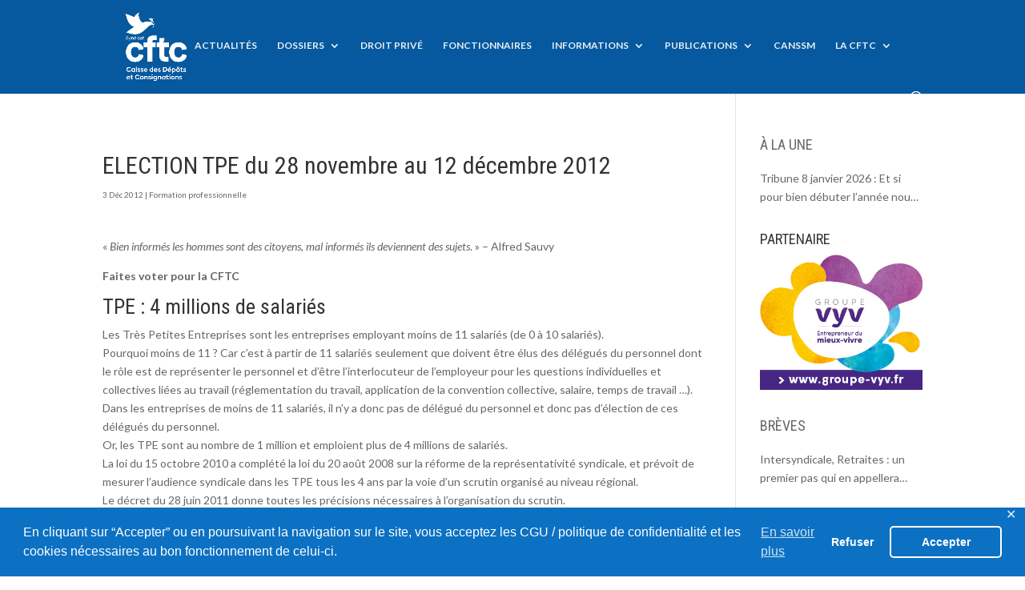

--- FILE ---
content_type: text/html; charset=UTF-8
request_url: https://www.cdccftc.fr/election-tpe-du-28-novembre-au-12-decembre-2012/
body_size: 15169
content:
<!DOCTYPE html>
<html lang="fr-FR">
<head>
	<meta charset="UTF-8" />
<meta http-equiv="X-UA-Compatible" content="IE=edge">
	<link rel="pingback" href="https://www.cdccftc.fr/Wp_CDC_20/xmlrpc.php" />

	<script type="text/javascript">
		document.documentElement.className = 'js';
	</script>
	
	<script>var et_site_url='https://www.cdccftc.fr/Wp_CDC_20';var et_post_id='807';function et_core_page_resource_fallback(a,b){"undefined"===typeof b&&(b=a.sheet.cssRules&&0===a.sheet.cssRules.length);b&&(a.onerror=null,a.onload=null,a.href?a.href=et_site_url+"/?et_core_page_resource="+a.id+et_post_id:a.src&&(a.src=et_site_url+"/?et_core_page_resource="+a.id+et_post_id))}
</script><meta name='robots' content='index, follow, max-image-preview:large, max-snippet:-1, max-video-preview:-1' />

	<!-- This site is optimized with the Yoast SEO plugin v24.2 - https://yoast.com/wordpress/plugins/seo/ -->
	<title>ELECTION TPE du 28 novembre au 12 décembre 2012 - CFTC CDC</title>
	<link rel="canonical" href="https://www.cdccftc.fr/election-tpe-du-28-novembre-au-12-decembre-2012/" />
	<meta property="og:locale" content="fr_FR" />
	<meta property="og:type" content="article" />
	<meta property="og:title" content="ELECTION TPE du 28 novembre au 12 décembre 2012 - CFTC CDC" />
	<meta property="og:description" content="« Bien informés les hommes sont des citoyens, mal informés ils deviennent des sujets. » &#8211; Alfred Sauvy Faites voter pour la CFTC TPE : 4 millions de salariés Les Très Petites Entreprises sont les entreprises employant moins de 11 salariés (de 0 à 10 salariés). Pourquoi moins de 11 ? Car c’est à partir de 11 [&hellip;]" />
	<meta property="og:url" content="https://www.cdccftc.fr/election-tpe-du-28-novembre-au-12-decembre-2012/" />
	<meta property="og:site_name" content="CFTC CDC" />
	<meta property="article:published_time" content="2012-12-03T09:22:07+00:00" />
	<meta property="article:modified_time" content="2020-11-07T07:25:27+00:00" />
	<meta property="og:image" content="https://../IMG/jpg/tpe_cftc.jpg" />
	<meta name="author" content="Al@dmin4CFCD" />
	<meta name="twitter:card" content="summary_large_image" />
	<meta name="twitter:label1" content="Écrit par" />
	<meta name="twitter:data1" content="Al@dmin4CFCD" />
	<meta name="twitter:label2" content="Durée de lecture estimée" />
	<meta name="twitter:data2" content="2 minutes" />
	<script type="application/ld+json" class="yoast-schema-graph">{"@context":"https://schema.org","@graph":[{"@type":"WebPage","@id":"https://www.cdccftc.fr/election-tpe-du-28-novembre-au-12-decembre-2012/","url":"https://www.cdccftc.fr/election-tpe-du-28-novembre-au-12-decembre-2012/","name":"ELECTION TPE du 28 novembre au 12 décembre 2012 - CFTC CDC","isPartOf":{"@id":"https://www.cdccftc.fr/#website"},"datePublished":"2012-12-03T09:22:07+00:00","dateModified":"2020-11-07T07:25:27+00:00","author":{"@id":"https://www.cdccftc.fr/#/schema/person/fc45b84ee57cd8519389fa405bc45734"},"breadcrumb":{"@id":"https://www.cdccftc.fr/election-tpe-du-28-novembre-au-12-decembre-2012/#breadcrumb"},"inLanguage":"fr-FR","potentialAction":[{"@type":"ReadAction","target":["https://www.cdccftc.fr/election-tpe-du-28-novembre-au-12-decembre-2012/"]}]},{"@type":"BreadcrumbList","@id":"https://www.cdccftc.fr/election-tpe-du-28-novembre-au-12-decembre-2012/#breadcrumb","itemListElement":[{"@type":"ListItem","position":1,"name":"Accueil","item":"https://www.cdccftc.fr/"},{"@type":"ListItem","position":2,"name":"ELECTION TPE du 28 novembre au 12 décembre 2012"}]},{"@type":"WebSite","@id":"https://www.cdccftc.fr/#website","url":"https://www.cdccftc.fr/","name":"CFTC CDC","description":"Syndicat CFTC de la Caisse des Dépôts et Consignations","potentialAction":[{"@type":"SearchAction","target":{"@type":"EntryPoint","urlTemplate":"https://www.cdccftc.fr/?s={search_term_string}"},"query-input":{"@type":"PropertyValueSpecification","valueRequired":true,"valueName":"search_term_string"}}],"inLanguage":"fr-FR"},{"@type":"Person","@id":"https://www.cdccftc.fr/#/schema/person/fc45b84ee57cd8519389fa405bc45734","name":"Al@dmin4CFCD","image":{"@type":"ImageObject","inLanguage":"fr-FR","@id":"https://www.cdccftc.fr/#/schema/person/image/","url":"https://secure.gravatar.com/avatar/62947ab11d20c27cb53fe81222e149a4?s=96&d=mm&r=g","contentUrl":"https://secure.gravatar.com/avatar/62947ab11d20c27cb53fe81222e149a4?s=96&d=mm&r=g","caption":"Al@dmin4CFCD"},"sameAs":["https://www.cdccftc.fr/Wp_CDC_20"],"url":"https://www.cdccftc.fr/author/aldmin4cfcd/"}]}</script>
	<!-- / Yoast SEO plugin. -->


<link rel='dns-prefetch' href='//cdn.jsdelivr.net' />
<link rel='dns-prefetch' href='//fonts.googleapis.com' />
<link rel="alternate" type="application/rss+xml" title="CFTC CDC &raquo; Flux" href="https://www.cdccftc.fr/feed/" />
<link rel="alternate" type="application/rss+xml" title="CFTC CDC &raquo; Flux des commentaires" href="https://www.cdccftc.fr/comments/feed/" />
<link rel="alternate" type="application/rss+xml" title="CFTC CDC &raquo; ELECTION TPE  du 28 novembre au 12 décembre 2012 Flux des commentaires" href="https://www.cdccftc.fr/election-tpe-du-28-novembre-au-12-decembre-2012/feed/" />
		<!-- This site uses the Google Analytics by MonsterInsights plugin v9.10.0 - Using Analytics tracking - https://www.monsterinsights.com/ -->
		<!-- Remarque : MonsterInsights n’est actuellement pas configuré sur ce site. Le propriétaire doit authentifier son compte Google Analytics dans les réglages de MonsterInsights.  -->
					<!-- No tracking code set -->
				<!-- / Google Analytics by MonsterInsights -->
		<script type="text/javascript">
/* <![CDATA[ */
window._wpemojiSettings = {"baseUrl":"https:\/\/s.w.org\/images\/core\/emoji\/15.0.3\/72x72\/","ext":".png","svgUrl":"https:\/\/s.w.org\/images\/core\/emoji\/15.0.3\/svg\/","svgExt":".svg","source":{"concatemoji":"https:\/\/www.cdccftc.fr\/Wp_CDC_20\/wp-includes\/js\/wp-emoji-release.min.js?ver=6.5.7"}};
/*! This file is auto-generated */
!function(i,n){var o,s,e;function c(e){try{var t={supportTests:e,timestamp:(new Date).valueOf()};sessionStorage.setItem(o,JSON.stringify(t))}catch(e){}}function p(e,t,n){e.clearRect(0,0,e.canvas.width,e.canvas.height),e.fillText(t,0,0);var t=new Uint32Array(e.getImageData(0,0,e.canvas.width,e.canvas.height).data),r=(e.clearRect(0,0,e.canvas.width,e.canvas.height),e.fillText(n,0,0),new Uint32Array(e.getImageData(0,0,e.canvas.width,e.canvas.height).data));return t.every(function(e,t){return e===r[t]})}function u(e,t,n){switch(t){case"flag":return n(e,"\ud83c\udff3\ufe0f\u200d\u26a7\ufe0f","\ud83c\udff3\ufe0f\u200b\u26a7\ufe0f")?!1:!n(e,"\ud83c\uddfa\ud83c\uddf3","\ud83c\uddfa\u200b\ud83c\uddf3")&&!n(e,"\ud83c\udff4\udb40\udc67\udb40\udc62\udb40\udc65\udb40\udc6e\udb40\udc67\udb40\udc7f","\ud83c\udff4\u200b\udb40\udc67\u200b\udb40\udc62\u200b\udb40\udc65\u200b\udb40\udc6e\u200b\udb40\udc67\u200b\udb40\udc7f");case"emoji":return!n(e,"\ud83d\udc26\u200d\u2b1b","\ud83d\udc26\u200b\u2b1b")}return!1}function f(e,t,n){var r="undefined"!=typeof WorkerGlobalScope&&self instanceof WorkerGlobalScope?new OffscreenCanvas(300,150):i.createElement("canvas"),a=r.getContext("2d",{willReadFrequently:!0}),o=(a.textBaseline="top",a.font="600 32px Arial",{});return e.forEach(function(e){o[e]=t(a,e,n)}),o}function t(e){var t=i.createElement("script");t.src=e,t.defer=!0,i.head.appendChild(t)}"undefined"!=typeof Promise&&(o="wpEmojiSettingsSupports",s=["flag","emoji"],n.supports={everything:!0,everythingExceptFlag:!0},e=new Promise(function(e){i.addEventListener("DOMContentLoaded",e,{once:!0})}),new Promise(function(t){var n=function(){try{var e=JSON.parse(sessionStorage.getItem(o));if("object"==typeof e&&"number"==typeof e.timestamp&&(new Date).valueOf()<e.timestamp+604800&&"object"==typeof e.supportTests)return e.supportTests}catch(e){}return null}();if(!n){if("undefined"!=typeof Worker&&"undefined"!=typeof OffscreenCanvas&&"undefined"!=typeof URL&&URL.createObjectURL&&"undefined"!=typeof Blob)try{var e="postMessage("+f.toString()+"("+[JSON.stringify(s),u.toString(),p.toString()].join(",")+"));",r=new Blob([e],{type:"text/javascript"}),a=new Worker(URL.createObjectURL(r),{name:"wpTestEmojiSupports"});return void(a.onmessage=function(e){c(n=e.data),a.terminate(),t(n)})}catch(e){}c(n=f(s,u,p))}t(n)}).then(function(e){for(var t in e)n.supports[t]=e[t],n.supports.everything=n.supports.everything&&n.supports[t],"flag"!==t&&(n.supports.everythingExceptFlag=n.supports.everythingExceptFlag&&n.supports[t]);n.supports.everythingExceptFlag=n.supports.everythingExceptFlag&&!n.supports.flag,n.DOMReady=!1,n.readyCallback=function(){n.DOMReady=!0}}).then(function(){return e}).then(function(){var e;n.supports.everything||(n.readyCallback(),(e=n.source||{}).concatemoji?t(e.concatemoji):e.wpemoji&&e.twemoji&&(t(e.twemoji),t(e.wpemoji)))}))}((window,document),window._wpemojiSettings);
/* ]]> */
</script>
<meta content="Divi v.4.4.1" name="generator"/><style id='wp-emoji-styles-inline-css' type='text/css'>

	img.wp-smiley, img.emoji {
		display: inline !important;
		border: none !important;
		box-shadow: none !important;
		height: 1em !important;
		width: 1em !important;
		margin: 0 0.07em !important;
		vertical-align: -0.1em !important;
		background: none !important;
		padding: 0 !important;
	}
</style>
<link rel='stylesheet' id='wp-block-library-css' href='https://www.cdccftc.fr/Wp_CDC_20/wp-includes/css/dist/block-library/style.min.css?ver=6.5.7' type='text/css' media='all' />
<style id='classic-theme-styles-inline-css' type='text/css'>
/*! This file is auto-generated */
.wp-block-button__link{color:#fff;background-color:#32373c;border-radius:9999px;box-shadow:none;text-decoration:none;padding:calc(.667em + 2px) calc(1.333em + 2px);font-size:1.125em}.wp-block-file__button{background:#32373c;color:#fff;text-decoration:none}
</style>
<style id='global-styles-inline-css' type='text/css'>
body{--wp--preset--color--black: #000000;--wp--preset--color--cyan-bluish-gray: #abb8c3;--wp--preset--color--white: #ffffff;--wp--preset--color--pale-pink: #f78da7;--wp--preset--color--vivid-red: #cf2e2e;--wp--preset--color--luminous-vivid-orange: #ff6900;--wp--preset--color--luminous-vivid-amber: #fcb900;--wp--preset--color--light-green-cyan: #7bdcb5;--wp--preset--color--vivid-green-cyan: #00d084;--wp--preset--color--pale-cyan-blue: #8ed1fc;--wp--preset--color--vivid-cyan-blue: #0693e3;--wp--preset--color--vivid-purple: #9b51e0;--wp--preset--gradient--vivid-cyan-blue-to-vivid-purple: linear-gradient(135deg,rgba(6,147,227,1) 0%,rgb(155,81,224) 100%);--wp--preset--gradient--light-green-cyan-to-vivid-green-cyan: linear-gradient(135deg,rgb(122,220,180) 0%,rgb(0,208,130) 100%);--wp--preset--gradient--luminous-vivid-amber-to-luminous-vivid-orange: linear-gradient(135deg,rgba(252,185,0,1) 0%,rgba(255,105,0,1) 100%);--wp--preset--gradient--luminous-vivid-orange-to-vivid-red: linear-gradient(135deg,rgba(255,105,0,1) 0%,rgb(207,46,46) 100%);--wp--preset--gradient--very-light-gray-to-cyan-bluish-gray: linear-gradient(135deg,rgb(238,238,238) 0%,rgb(169,184,195) 100%);--wp--preset--gradient--cool-to-warm-spectrum: linear-gradient(135deg,rgb(74,234,220) 0%,rgb(151,120,209) 20%,rgb(207,42,186) 40%,rgb(238,44,130) 60%,rgb(251,105,98) 80%,rgb(254,248,76) 100%);--wp--preset--gradient--blush-light-purple: linear-gradient(135deg,rgb(255,206,236) 0%,rgb(152,150,240) 100%);--wp--preset--gradient--blush-bordeaux: linear-gradient(135deg,rgb(254,205,165) 0%,rgb(254,45,45) 50%,rgb(107,0,62) 100%);--wp--preset--gradient--luminous-dusk: linear-gradient(135deg,rgb(255,203,112) 0%,rgb(199,81,192) 50%,rgb(65,88,208) 100%);--wp--preset--gradient--pale-ocean: linear-gradient(135deg,rgb(255,245,203) 0%,rgb(182,227,212) 50%,rgb(51,167,181) 100%);--wp--preset--gradient--electric-grass: linear-gradient(135deg,rgb(202,248,128) 0%,rgb(113,206,126) 100%);--wp--preset--gradient--midnight: linear-gradient(135deg,rgb(2,3,129) 0%,rgb(40,116,252) 100%);--wp--preset--font-size--small: 13px;--wp--preset--font-size--medium: 20px;--wp--preset--font-size--large: 36px;--wp--preset--font-size--x-large: 42px;--wp--preset--spacing--20: 0.44rem;--wp--preset--spacing--30: 0.67rem;--wp--preset--spacing--40: 1rem;--wp--preset--spacing--50: 1.5rem;--wp--preset--spacing--60: 2.25rem;--wp--preset--spacing--70: 3.38rem;--wp--preset--spacing--80: 5.06rem;--wp--preset--shadow--natural: 6px 6px 9px rgba(0, 0, 0, 0.2);--wp--preset--shadow--deep: 12px 12px 50px rgba(0, 0, 0, 0.4);--wp--preset--shadow--sharp: 6px 6px 0px rgba(0, 0, 0, 0.2);--wp--preset--shadow--outlined: 6px 6px 0px -3px rgba(255, 255, 255, 1), 6px 6px rgba(0, 0, 0, 1);--wp--preset--shadow--crisp: 6px 6px 0px rgba(0, 0, 0, 1);}:where(.is-layout-flex){gap: 0.5em;}:where(.is-layout-grid){gap: 0.5em;}body .is-layout-flex{display: flex;}body .is-layout-flex{flex-wrap: wrap;align-items: center;}body .is-layout-flex > *{margin: 0;}body .is-layout-grid{display: grid;}body .is-layout-grid > *{margin: 0;}:where(.wp-block-columns.is-layout-flex){gap: 2em;}:where(.wp-block-columns.is-layout-grid){gap: 2em;}:where(.wp-block-post-template.is-layout-flex){gap: 1.25em;}:where(.wp-block-post-template.is-layout-grid){gap: 1.25em;}.has-black-color{color: var(--wp--preset--color--black) !important;}.has-cyan-bluish-gray-color{color: var(--wp--preset--color--cyan-bluish-gray) !important;}.has-white-color{color: var(--wp--preset--color--white) !important;}.has-pale-pink-color{color: var(--wp--preset--color--pale-pink) !important;}.has-vivid-red-color{color: var(--wp--preset--color--vivid-red) !important;}.has-luminous-vivid-orange-color{color: var(--wp--preset--color--luminous-vivid-orange) !important;}.has-luminous-vivid-amber-color{color: var(--wp--preset--color--luminous-vivid-amber) !important;}.has-light-green-cyan-color{color: var(--wp--preset--color--light-green-cyan) !important;}.has-vivid-green-cyan-color{color: var(--wp--preset--color--vivid-green-cyan) !important;}.has-pale-cyan-blue-color{color: var(--wp--preset--color--pale-cyan-blue) !important;}.has-vivid-cyan-blue-color{color: var(--wp--preset--color--vivid-cyan-blue) !important;}.has-vivid-purple-color{color: var(--wp--preset--color--vivid-purple) !important;}.has-black-background-color{background-color: var(--wp--preset--color--black) !important;}.has-cyan-bluish-gray-background-color{background-color: var(--wp--preset--color--cyan-bluish-gray) !important;}.has-white-background-color{background-color: var(--wp--preset--color--white) !important;}.has-pale-pink-background-color{background-color: var(--wp--preset--color--pale-pink) !important;}.has-vivid-red-background-color{background-color: var(--wp--preset--color--vivid-red) !important;}.has-luminous-vivid-orange-background-color{background-color: var(--wp--preset--color--luminous-vivid-orange) !important;}.has-luminous-vivid-amber-background-color{background-color: var(--wp--preset--color--luminous-vivid-amber) !important;}.has-light-green-cyan-background-color{background-color: var(--wp--preset--color--light-green-cyan) !important;}.has-vivid-green-cyan-background-color{background-color: var(--wp--preset--color--vivid-green-cyan) !important;}.has-pale-cyan-blue-background-color{background-color: var(--wp--preset--color--pale-cyan-blue) !important;}.has-vivid-cyan-blue-background-color{background-color: var(--wp--preset--color--vivid-cyan-blue) !important;}.has-vivid-purple-background-color{background-color: var(--wp--preset--color--vivid-purple) !important;}.has-black-border-color{border-color: var(--wp--preset--color--black) !important;}.has-cyan-bluish-gray-border-color{border-color: var(--wp--preset--color--cyan-bluish-gray) !important;}.has-white-border-color{border-color: var(--wp--preset--color--white) !important;}.has-pale-pink-border-color{border-color: var(--wp--preset--color--pale-pink) !important;}.has-vivid-red-border-color{border-color: var(--wp--preset--color--vivid-red) !important;}.has-luminous-vivid-orange-border-color{border-color: var(--wp--preset--color--luminous-vivid-orange) !important;}.has-luminous-vivid-amber-border-color{border-color: var(--wp--preset--color--luminous-vivid-amber) !important;}.has-light-green-cyan-border-color{border-color: var(--wp--preset--color--light-green-cyan) !important;}.has-vivid-green-cyan-border-color{border-color: var(--wp--preset--color--vivid-green-cyan) !important;}.has-pale-cyan-blue-border-color{border-color: var(--wp--preset--color--pale-cyan-blue) !important;}.has-vivid-cyan-blue-border-color{border-color: var(--wp--preset--color--vivid-cyan-blue) !important;}.has-vivid-purple-border-color{border-color: var(--wp--preset--color--vivid-purple) !important;}.has-vivid-cyan-blue-to-vivid-purple-gradient-background{background: var(--wp--preset--gradient--vivid-cyan-blue-to-vivid-purple) !important;}.has-light-green-cyan-to-vivid-green-cyan-gradient-background{background: var(--wp--preset--gradient--light-green-cyan-to-vivid-green-cyan) !important;}.has-luminous-vivid-amber-to-luminous-vivid-orange-gradient-background{background: var(--wp--preset--gradient--luminous-vivid-amber-to-luminous-vivid-orange) !important;}.has-luminous-vivid-orange-to-vivid-red-gradient-background{background: var(--wp--preset--gradient--luminous-vivid-orange-to-vivid-red) !important;}.has-very-light-gray-to-cyan-bluish-gray-gradient-background{background: var(--wp--preset--gradient--very-light-gray-to-cyan-bluish-gray) !important;}.has-cool-to-warm-spectrum-gradient-background{background: var(--wp--preset--gradient--cool-to-warm-spectrum) !important;}.has-blush-light-purple-gradient-background{background: var(--wp--preset--gradient--blush-light-purple) !important;}.has-blush-bordeaux-gradient-background{background: var(--wp--preset--gradient--blush-bordeaux) !important;}.has-luminous-dusk-gradient-background{background: var(--wp--preset--gradient--luminous-dusk) !important;}.has-pale-ocean-gradient-background{background: var(--wp--preset--gradient--pale-ocean) !important;}.has-electric-grass-gradient-background{background: var(--wp--preset--gradient--electric-grass) !important;}.has-midnight-gradient-background{background: var(--wp--preset--gradient--midnight) !important;}.has-small-font-size{font-size: var(--wp--preset--font-size--small) !important;}.has-medium-font-size{font-size: var(--wp--preset--font-size--medium) !important;}.has-large-font-size{font-size: var(--wp--preset--font-size--large) !important;}.has-x-large-font-size{font-size: var(--wp--preset--font-size--x-large) !important;}
.wp-block-navigation a:where(:not(.wp-element-button)){color: inherit;}
:where(.wp-block-post-template.is-layout-flex){gap: 1.25em;}:where(.wp-block-post-template.is-layout-grid){gap: 1.25em;}
:where(.wp-block-columns.is-layout-flex){gap: 2em;}:where(.wp-block-columns.is-layout-grid){gap: 2em;}
.wp-block-pullquote{font-size: 1.5em;line-height: 1.6;}
</style>
<link rel='stylesheet' id='gdpr-framework-cookieconsent-css-css' href='https://www.cdccftc.fr/Wp_CDC_20/wp-content/plugins/gdpr-framework/assets/cookieconsent.min.css?ver=6.5.7' type='text/css' media='all' />
<link rel='stylesheet' id='divi-style-css' href='https://www.cdccftc.fr/Wp_CDC_20/wp-content/themes/Divi%204.4.1/style.css?ver=4.4.1' type='text/css' media='all' />
<link rel='stylesheet' id='et-builder-googlefonts-cached-css' href='https://fonts.googleapis.com/css?family=Roboto+Condensed%3A300%2C300italic%2Cregular%2Citalic%2C700%2C700italic%7CLato%3A100%2C100italic%2C300%2C300italic%2Cregular%2Citalic%2C700%2C700italic%2C900%2C900italic&#038;ver=6.5.7#038;subset=latin-ext,greek,greek-ext,vietnamese,cyrillic,latin,cyrillic-ext' type='text/css' media='all' />
<link rel='stylesheet' id='dashicons-css' href='https://www.cdccftc.fr/Wp_CDC_20/wp-includes/css/dashicons.min.css?ver=6.5.7' type='text/css' media='all' />
<link rel='stylesheet' id='sib-front-css-css' href='https://www.cdccftc.fr/Wp_CDC_20/wp-content/plugins/mailin/css/mailin-front.css?ver=6.5.7' type='text/css' media='all' />
<script type="text/javascript" src="https://www.cdccftc.fr/Wp_CDC_20/wp-includes/js/jquery/jquery.min.js?ver=3.7.1" id="jquery-core-js"></script>
<script type="text/javascript" src="https://www.cdccftc.fr/Wp_CDC_20/wp-includes/js/jquery/jquery-migrate.min.js?ver=3.4.1" id="jquery-migrate-js"></script>
<script type="text/javascript" src="https://www.cdccftc.fr/Wp_CDC_20/wp-content/plugins/gdpr-framework/assets/cookieconsent.min.js?ver=6.5.7" id="gdpr-framework-cookieconsent-min-js-js"></script>
<script type="text/javascript" src="//cdn.jsdelivr.net/npm/es6-promise@4/dist/es6-promise.auto.min.js?ver=6.5.7" id="es6-promise-js"></script>
<script type="text/javascript" id="et-core-api-spam-recaptcha-js-extra">
/* <![CDATA[ */
var et_core_api_spam_recaptcha = {"site_key":"","page_action":{"action":"election_tpe_du_28_novembre_au_12_decembre_2012"}};
/* ]]> */
</script>
<script type="text/javascript" src="https://www.cdccftc.fr/Wp_CDC_20/wp-content/themes/Divi%204.4.1/core/admin/js/recaptcha.js?ver=6.5.7" id="et-core-api-spam-recaptcha-js"></script>
<script type="text/javascript" id="sib-front-js-js-extra">
/* <![CDATA[ */
var sibErrMsg = {"invalidMail":"Veuillez entrer une adresse e-mail valide.","requiredField":"Veuillez compl\u00e9ter les champs obligatoires.","invalidDateFormat":"Veuillez entrer une date valide.","invalidSMSFormat":"Veuillez entrer une num\u00e9ro de t\u00e9l\u00e9phone valide."};
var ajax_sib_front_object = {"ajax_url":"https:\/\/www.cdccftc.fr\/Wp_CDC_20\/wp-admin\/admin-ajax.php","ajax_nonce":"b64c850700","flag_url":"https:\/\/www.cdccftc.fr\/Wp_CDC_20\/wp-content\/plugins\/mailin\/img\/flags\/"};
/* ]]> */
</script>
<script type="text/javascript" src="https://www.cdccftc.fr/Wp_CDC_20/wp-content/plugins/mailin/js/mailin-front.js?ver=1763476728" id="sib-front-js-js"></script>
<script>
				document.addEventListener( "DOMContentLoaded", function( event ) {
					window.et_location_hash = window.location.hash.replace(/[^a-zA-Z0-9-_#]/g, "");
					if ( "" !== window.et_location_hash ) {
						// Prevent jump to anchor - Firefox
						window.scrollTo( 0, 0 );
						var et_anchor_element = document.getElementById( window.et_location_hash.substring( 1 ) );
						if( et_anchor_element === null ) {
						    return;
						}
						// bypass auto scrolling, if supported
						if ("scrollRestoration" in history) {
							history.scrollRestoration = "manual";
						} else {
							// Prevent jump to anchor - Other Browsers
							window.et_location_hash_style = et_anchor_element.style.display;
							et_anchor_element.style.display = "none";
						}
					}
				} );
		</script><link rel="https://api.w.org/" href="https://www.cdccftc.fr/wp-json/" /><link rel="alternate" type="application/json" href="https://www.cdccftc.fr/wp-json/wp/v2/posts/807" /><link rel="EditURI" type="application/rsd+xml" title="RSD" href="https://www.cdccftc.fr/Wp_CDC_20/xmlrpc.php?rsd" />
<meta name="generator" content="WordPress 6.5.7" />
<link rel='shortlink' href='https://www.cdccftc.fr/?p=807' />
<link rel="alternate" type="application/json+oembed" href="https://www.cdccftc.fr/wp-json/oembed/1.0/embed?url=https%3A%2F%2Fwww.cdccftc.fr%2Felection-tpe-du-28-novembre-au-12-decembre-2012%2F" />
<link rel="alternate" type="text/xml+oembed" href="https://www.cdccftc.fr/wp-json/oembed/1.0/embed?url=https%3A%2F%2Fwww.cdccftc.fr%2Felection-tpe-du-28-novembre-au-12-decembre-2012%2F&#038;format=xml" />
<style>
		#category-posts-2-internal ul {padding: 0;}
#category-posts-2-internal .cat-post-item img {max-width: initial; max-height: initial; margin: initial;}
#category-posts-2-internal .cat-post-author {margin-bottom: 0;}
#category-posts-2-internal .cat-post-thumbnail {margin: 5px 10px 5px 0;}
#category-posts-2-internal .cat-post-item:before {content: ""; clear: both;}
#category-posts-2-internal .cat-post-excerpt-more {display: inline-block;}
#category-posts-2-internal .cat-post-item {list-style: none; margin: 3px 0 10px; padding: 3px 0;}
#category-posts-2-internal .cat-post-current .cat-post-title {font-weight: bold; text-transform: uppercase;}
#category-posts-2-internal [class*=cat-post-tax] {font-size: 0.85em;}
#category-posts-2-internal [class*=cat-post-tax] * {display:inline-block;}
#category-posts-2-internal .cat-post-item:after {content: ""; display: table;	clear: both;}
#category-posts-2-internal .cat-post-item .cat-post-title {overflow: hidden;text-overflow: ellipsis;white-space: initial;display: -webkit-box;-webkit-line-clamp: 2;-webkit-box-orient: vertical;padding-bottom: 0 !important;}
#category-posts-2-internal .cat-post-item:after {content: ""; display: table;	clear: both;}
#category-posts-2-internal .cat-post-thumbnail {display:block; float:left; margin:5px 10px 5px 0;}
#category-posts-2-internal .cat-post-crop {overflow:hidden;display:block;}
#category-posts-2-internal p {margin:5px 0 0 0}
#category-posts-2-internal li > div {margin:5px 0 0 0; clear:both;}
#category-posts-2-internal .dashicons {vertical-align:middle;}
#category-posts-2-internal .cat-post-thumbnail .cat-post-crop img {height: 150px;}
#category-posts-2-internal .cat-post-thumbnail .cat-post-crop img {width: 150px;}
#category-posts-2-internal .cat-post-thumbnail .cat-post-crop img {object-fit: cover; max-width: 100%; display: block;}
#category-posts-2-internal .cat-post-thumbnail .cat-post-crop-not-supported img {width: 100%;}
#category-posts-2-internal .cat-post-thumbnail {max-width:100%;}
#category-posts-2-internal .cat-post-item img {margin: initial;}
#category-posts-3-internal ul {padding: 0;}
#category-posts-3-internal .cat-post-item img {max-width: initial; max-height: initial; margin: initial;}
#category-posts-3-internal .cat-post-author {margin-bottom: 0;}
#category-posts-3-internal .cat-post-thumbnail {margin: 5px 10px 5px 0;}
#category-posts-3-internal .cat-post-item:before {content: ""; clear: both;}
#category-posts-3-internal .cat-post-excerpt-more {display: inline-block;}
#category-posts-3-internal .cat-post-item {list-style: none; margin: 3px 0 10px; padding: 3px 0;}
#category-posts-3-internal .cat-post-current .cat-post-title {font-weight: bold; text-transform: uppercase;}
#category-posts-3-internal [class*=cat-post-tax] {font-size: 0.85em;}
#category-posts-3-internal [class*=cat-post-tax] * {display:inline-block;}
#category-posts-3-internal .cat-post-item:after {content: ""; display: table;	clear: both;}
#category-posts-3-internal .cat-post-item .cat-post-title {overflow: hidden;text-overflow: ellipsis;white-space: initial;display: -webkit-box;-webkit-line-clamp: 2;-webkit-box-orient: vertical;padding-bottom: 0 !important;}
#category-posts-3-internal .cat-post-item:after {content: ""; display: table;	clear: both;}
#category-posts-3-internal .cat-post-thumbnail {display:block; float:left; margin:5px 10px 5px 0;}
#category-posts-3-internal .cat-post-crop {overflow:hidden;display:block;}
#category-posts-3-internal p {margin:5px 0 0 0}
#category-posts-3-internal li > div {margin:5px 0 0 0; clear:both;}
#category-posts-3-internal .dashicons {vertical-align:middle;}
#category-posts-3-internal .cat-post-thumbnail .cat-post-crop img {height: 150px;}
#category-posts-3-internal .cat-post-thumbnail .cat-post-crop img {width: 150px;}
#category-posts-3-internal .cat-post-thumbnail .cat-post-crop img {object-fit: cover; max-width: 100%; display: block;}
#category-posts-3-internal .cat-post-thumbnail .cat-post-crop-not-supported img {width: 100%;}
#category-posts-3-internal .cat-post-thumbnail {max-width:100%;}
#category-posts-3-internal .cat-post-item img {margin: initial;}
#category-posts-4-internal ul {padding: 0;}
#category-posts-4-internal .cat-post-item img {max-width: initial; max-height: initial; margin: initial;}
#category-posts-4-internal .cat-post-author {margin-bottom: 0;}
#category-posts-4-internal .cat-post-thumbnail {margin: 5px 10px 5px 0;}
#category-posts-4-internal .cat-post-item:before {content: ""; clear: both;}
#category-posts-4-internal .cat-post-excerpt-more {display: inline-block;}
#category-posts-4-internal .cat-post-item {list-style: none; margin: 3px 0 10px; padding: 3px 0;}
#category-posts-4-internal .cat-post-current .cat-post-title {font-weight: bold; text-transform: uppercase;}
#category-posts-4-internal [class*=cat-post-tax] {font-size: 0.85em;}
#category-posts-4-internal [class*=cat-post-tax] * {display:inline-block;}
#category-posts-4-internal .cat-post-item:after {content: ""; display: table;	clear: both;}
#category-posts-4-internal .cat-post-item .cat-post-title {overflow: hidden;text-overflow: ellipsis;white-space: initial;display: -webkit-box;-webkit-line-clamp: 2;-webkit-box-orient: vertical;padding-bottom: 0 !important;}
#category-posts-4-internal .cat-post-item:after {content: ""; display: table;	clear: both;}
#category-posts-4-internal .cat-post-thumbnail {display:block; float:left; margin:5px 10px 5px 0;}
#category-posts-4-internal .cat-post-crop {overflow:hidden;display:block;}
#category-posts-4-internal p {margin:5px 0 0 0}
#category-posts-4-internal li > div {margin:5px 0 0 0; clear:both;}
#category-posts-4-internal .dashicons {vertical-align:middle;}
#category-posts-4-internal .cat-post-thumbnail .cat-post-crop img {height: 150px;}
#category-posts-4-internal .cat-post-thumbnail .cat-post-crop img {width: 150px;}
#category-posts-4-internal .cat-post-thumbnail .cat-post-crop img {object-fit: cover; max-width: 100%; display: block;}
#category-posts-4-internal .cat-post-thumbnail .cat-post-crop-not-supported img {width: 100%;}
#category-posts-4-internal .cat-post-thumbnail {max-width:100%;}
#category-posts-4-internal .cat-post-item img {margin: initial;}
#category-posts-5-internal ul {padding: 0;}
#category-posts-5-internal .cat-post-item img {max-width: initial; max-height: initial; margin: initial;}
#category-posts-5-internal .cat-post-author {margin-bottom: 0;}
#category-posts-5-internal .cat-post-thumbnail {margin: 5px 10px 5px 0;}
#category-posts-5-internal .cat-post-item:before {content: ""; clear: both;}
#category-posts-5-internal .cat-post-excerpt-more {display: inline-block;}
#category-posts-5-internal .cat-post-item {list-style: none; margin: 3px 0 10px; padding: 3px 0;}
#category-posts-5-internal .cat-post-current .cat-post-title {font-weight: bold; text-transform: uppercase;}
#category-posts-5-internal [class*=cat-post-tax] {font-size: 0.85em;}
#category-posts-5-internal [class*=cat-post-tax] * {display:inline-block;}
#category-posts-5-internal .cat-post-item:after {content: ""; display: table;	clear: both;}
#category-posts-5-internal .cat-post-item .cat-post-title {overflow: hidden;text-overflow: ellipsis;white-space: initial;display: -webkit-box;-webkit-line-clamp: 2;-webkit-box-orient: vertical;padding-bottom: 0 !important;}
#category-posts-5-internal .cat-post-item:after {content: ""; display: table;	clear: both;}
#category-posts-5-internal .cat-post-thumbnail {display:block; float:left; margin:5px 10px 5px 0;}
#category-posts-5-internal .cat-post-crop {overflow:hidden;display:block;}
#category-posts-5-internal p {margin:5px 0 0 0}
#category-posts-5-internal li > div {margin:5px 0 0 0; clear:both;}
#category-posts-5-internal .dashicons {vertical-align:middle;}
#category-posts-5-internal .cat-post-thumbnail .cat-post-crop img {height: 150px;}
#category-posts-5-internal .cat-post-thumbnail .cat-post-crop img {width: 150px;}
#category-posts-5-internal .cat-post-thumbnail .cat-post-crop img {object-fit: cover; max-width: 100%; display: block;}
#category-posts-5-internal .cat-post-thumbnail .cat-post-crop-not-supported img {width: 100%;}
#category-posts-5-internal .cat-post-thumbnail {max-width:100%;}
#category-posts-5-internal .cat-post-item img {margin: initial;}
</style>
		<meta name="viewport" content="width=device-width, initial-scale=1.0, maximum-scale=1.0, user-scalable=0" /><link rel="icon" href="https://www.cdccftc.fr/Wp_CDC_20/wp-content/uploads/2022/05/cropped-favicon-2-32x32.png" sizes="32x32" />
<link rel="icon" href="https://www.cdccftc.fr/Wp_CDC_20/wp-content/uploads/2022/05/cropped-favicon-2-192x192.png" sizes="192x192" />
<link rel="apple-touch-icon" href="https://www.cdccftc.fr/Wp_CDC_20/wp-content/uploads/2022/05/cropped-favicon-2-180x180.png" />
<meta name="msapplication-TileImage" content="https://www.cdccftc.fr/Wp_CDC_20/wp-content/uploads/2022/05/cropped-favicon-2-270x270.png" />
<link rel="stylesheet" id="et-divi-customizer-global-cached-inline-styles" href="https://www.cdccftc.fr/Wp_CDC_20/wp-content/et-cache/global/et-divi-customizer-global-17695024473847.min.css" onerror="et_core_page_resource_fallback(this, true)" onload="et_core_page_resource_fallback(this)" /></head>
<body data-rsssl=1 class="post-template-default single single-post postid-807 single-format-standard et-tb-has-template et-tb-has-footer et_pb_button_helper_class et_fixed_nav et_show_nav et_primary_nav_dropdown_animation_fade et_secondary_nav_dropdown_animation_fade et_header_style_left et_cover_background et_pb_gutter osx et_pb_gutters2 et_right_sidebar et_divi_theme et-db et_minified_js et_minified_css">
	<div id="page-container">
<div id="et-boc" class="et-boc">
			
		

	<header id="main-header" data-height-onload="100">
		<div class="container clearfix et_menu_container">
					<div class="logo_container">
				<span class="logo_helper"></span>
				<a href="https://www.cdccftc.fr/">
					<img src="https://www.cdccftc.fr/Wp_CDC_20/wp-content/uploads/2022/05/logo-CFTC-CDC-4.png" alt="CFTC CDC" id="logo" data-height-percentage="75" />
				</a>
			</div>
					<div id="et-top-navigation" data-height="100" data-fixed-height="40">
									<nav id="top-menu-nav">
					<ul id="top-menu" class="nav"><li class="menu-item menu-item-type-post_type menu-item-object-page menu-item-3750"><a href="https://www.cdccftc.fr/actualites/">Actualités</a></li>
<li class="menu-item menu-item-type-post_type menu-item-object-page menu-item-has-children menu-item-3652"><a href="https://www.cdccftc.fr/dossiers/">Dossiers</a>
<ul class="sub-menu">
	<li class="menu-item menu-item-type-post_type menu-item-object-page menu-item-3653"><a href="https://www.cdccftc.fr/dossiers/cpf/">CPF</a></li>
	<li class="menu-item menu-item-type-post_type menu-item-object-page menu-item-3654"><a href="https://www.cdccftc.fr/dossiers/cmic-et-groupe-cdc/">CMIC et GROUPE CDC</a></li>
	<li class="menu-item menu-item-type-post_type menu-item-object-page menu-item-3655"><a href="https://www.cdccftc.fr/dossiers/ddtr/">DDTR</a></li>
	<li class="menu-item menu-item-type-post_type menu-item-object-page menu-item-3656"><a href="https://www.cdccftc.fr/dossiers/egalite-femmes-hommes/">Egalité femmes / hommes</a></li>
	<li class="menu-item menu-item-type-post_type menu-item-object-page menu-item-3657"><a href="https://www.cdccftc.fr/dossiers/epargne-salariale/">Epargne Salariale</a></li>
	<li class="menu-item menu-item-type-post_type menu-item-object-page menu-item-3658"><a href="https://www.cdccftc.fr/dossiers/gpec/">GPEC</a></li>
	<li class="menu-item menu-item-type-post_type menu-item-object-page menu-item-3659"><a href="https://www.cdccftc.fr/dossiers/handicap/">Handicap</a></li>
	<li class="menu-item menu-item-type-post_type menu-item-object-page menu-item-3660"><a href="https://www.cdccftc.fr/dossiers/intergenerationnel/">Intergénérationnel</a></li>
	<li class="menu-item menu-item-type-post_type menu-item-object-page menu-item-3661"><a href="https://www.cdccftc.fr/dossiers/mobilite/">Mobilité</a></li>
	<li class="menu-item menu-item-type-post_type menu-item-object-page menu-item-3663"><a href="https://www.cdccftc.fr/dossiers/pouvoir-dachat/">Pouvoir d’Achat</a></li>
	<li class="menu-item menu-item-type-post_type menu-item-object-page menu-item-3664"><a href="https://www.cdccftc.fr/dossiers/prevoyance-sante-mutuelle/">Prévoyance Santé/Mutuelle</a></li>
</ul>
</li>
<li class="menu-item menu-item-type-post_type menu-item-object-page menu-item-3714"><a href="https://www.cdccftc.fr/droit-prive/">Droit privé</a></li>
<li class="menu-item menu-item-type-post_type menu-item-object-page menu-item-3765"><a href="https://www.cdccftc.fr/fonctionnaires/">Fonctionnaires</a></li>
<li class="menu-item menu-item-type-post_type menu-item-object-page menu-item-has-children menu-item-3766"><a href="https://www.cdccftc.fr/informations-utiles-et-diverses/">Informations</a>
<ul class="sub-menu">
	<li class="menu-item menu-item-type-post_type menu-item-object-page menu-item-3767"><a href="https://www.cdccftc.fr/informations-utiles-et-diverses/agr/">AGR</a></li>
	<li class="menu-item menu-item-type-post_type menu-item-object-page menu-item-3768"><a href="https://www.cdccftc.fr/informations-utiles-et-diverses/autorisations-dabsences-conges-jours-de-bonification-rtt/">Autorisations d’absences…</a></li>
	<li class="menu-item menu-item-type-post_type menu-item-object-page menu-item-3769"><a href="https://www.cdccftc.fr/informations-utiles-et-diverses/cheques-vacances/">Chèques vacances</a></li>
	<li class="menu-item menu-item-type-post_type menu-item-object-page menu-item-3770"><a href="https://www.cdccftc.fr/informations-utiles-et-diverses/epa/">EPA</a></li>
	<li class="menu-item menu-item-type-post_type menu-item-object-page menu-item-3771"><a href="https://www.cdccftc.fr/informations-utiles-et-diverses/formation/">Formation</a></li>
	<li class="menu-item menu-item-type-post_type menu-item-object-page menu-item-3772"><a href="https://www.cdccftc.fr/informations-utiles-et-diverses/medaille-du-travail/">Médaille du travail</a></li>
	<li class="menu-item menu-item-type-post_type menu-item-object-page menu-item-3773"><a href="https://www.cdccftc.fr/informations-utiles-et-diverses/paie/">Paie</a></li>
	<li class="menu-item menu-item-type-post_type menu-item-object-page menu-item-3774"><a href="https://www.cdccftc.fr/informations-utiles-et-diverses/qvt/">QVT</a></li>
	<li class="menu-item menu-item-type-post_type menu-item-object-page menu-item-3775"><a href="https://www.cdccftc.fr/informations-utiles-et-diverses/retraite/">Retraite</a></li>
</ul>
</li>
<li class="menu-item menu-item-type-post_type menu-item-object-page menu-item-has-children menu-item-3776"><a href="https://www.cdccftc.fr/publications/">Publications</a>
<ul class="sub-menu">
	<li class="menu-item menu-item-type-post_type menu-item-object-page menu-item-3777"><a href="https://www.cdccftc.fr/publications/courriel-cftc/">Courriel CFTC</a></li>
	<li class="menu-item menu-item-type-post_type menu-item-object-page menu-item-3778"><a href="https://www.cdccftc.fr/publications/dis-cftc/">DIS CFTC</a></li>
	<li class="menu-item menu-item-type-post_type menu-item-object-page menu-item-3779"><a href="https://www.cdccftc.fr/publications/la-lettre-des-cadres/">La lettre des cadres</a></li>
	<li class="menu-item menu-item-type-post_type menu-item-object-page menu-item-3780"><a href="https://www.cdccftc.fr/publications/la-tribune-syndicale/">La Tribune Syndicale</a></li>
	<li class="menu-item menu-item-type-post_type menu-item-object-page menu-item-3781"><a href="https://www.cdccftc.fr/publications/tam-tam/">TAM TAM</a></li>
</ul>
</li>
<li class="menu-item menu-item-type-post_type menu-item-object-page menu-item-3782"><a href="https://www.cdccftc.fr/statutaires-canssm/">CANSSM</a></li>
<li class="menu-item menu-item-type-post_type menu-item-object-page menu-item-has-children menu-item-3783"><a href="https://www.cdccftc.fr/syndicat-cftc/">La CFTC</a>
<ul class="sub-menu">
	<li class="menu-item menu-item-type-post_type menu-item-object-page menu-item-3784"><a href="https://www.cdccftc.fr/syndicat-cftc/confederation-cftc/">Confédération CFTC</a></li>
	<li class="menu-item menu-item-type-post_type menu-item-object-page menu-item-3785"><a href="https://www.cdccftc.fr/contact/">Contactez-nous</a></li>
</ul>
</li>
</ul>					</nav>
				
				
				
								<div id="et_top_search">
					<span id="et_search_icon"></span>
				</div>
				
				<div id="et_mobile_nav_menu">
				<div class="mobile_nav closed">
					<span class="select_page">Select Page</span>
					<span class="mobile_menu_bar mobile_menu_bar_toggle"></span>
				</div>
			</div>			</div> <!-- #et-top-navigation -->
		</div> <!-- .container -->
		<div class="et_search_outer">
			<div class="container et_search_form_container">
				<form role="search" method="get" class="et-search-form" action="https://www.cdccftc.fr/">
				<input type="search" class="et-search-field" placeholder="Rechercher &hellip;" value="" name="s" title="Rechercher:" />				</form>
				<span class="et_close_search_field"></span>
			</div>
		</div>
	</header> <!-- #main-header -->
<div id="et-main-area">
	
<div id="main-content">
		<div class="container">
		<div id="content-area" class="clearfix">
			<div id="left-area">
											<article id="post-807" class="et_pb_post post-807 post type-post status-publish format-standard hentry category-formation-professionnelle">
											<div class="et_post_meta_wrapper">
							<h1 class="entry-title">ELECTION TPE  du 28 novembre au 12 décembre 2012</h1>

						<p class="post-meta"><span class="published">3 Déc 2012</span> | <a href="https://www.cdccftc.fr/category/dossiers-thematiques/formation-professionnelle/" rel="category tag">Formation professionnelle</a></p>
												</div> <!-- .et_post_meta_wrapper -->
				
					<div class="entry-content">
					<p>« <em>Bien informés les hommes sont des citoyens, mal informés ils deviennent des sujets</em>. » &#8211; Alfred Sauvy</p>
<p><strong>Faites voter pour la CFTC</strong></p>
<h2>TPE : 4 millions de salariés</h2>
<p>Les Très Petites Entreprises sont les entreprises employant moins de 11 salariés (de 0 à 10 salariés).<br />
Pourquoi moins de 11 ? Car c’est à partir de 11 salariés seulement que doivent être élus des délégués du personnel dont le rôle est de représenter le personnel et d’être l’interlocuteur de l’employeur pour les questions individuelles et collectives liées au travail (réglementation du travail, application de la convention collective, salaire, temps de travail …).<br />
Dans les entreprises de moins de 11 salariés, il n’y a donc pas de délégué du personnel et donc pas d’élection de ces délégués du personnel.<br />
Or, les TPE sont au nombre de 1 million et emploient plus de 4 millions de salariés.<br />
La loi du 15 octobre 2010 a complété la loi du 20 août 2008 sur la réforme de la représentativité syndicale, et prévoit de mesurer l&rsquo;audience syndicale dans les TPE tous les 4 ans par la voie d&rsquo;un scrutin organisé au niveau régional.<br />
Le décret du 28 juin 2011 donne toutes les précisions nécessaires à l&rsquo;organisation du scrutin.</p>
<h2>Représentativité syndicale</h2>
<p>La représentativité des syndicats sera évaluée au vu du résultat de l’ensemble des élections professionnelles dans les entreprises (délégués du personnel pour les plus de 11 salariés et délégués au Comité d’entreprise pour les plus de 50 salariés).<br />
Seuls les syndicats représentatifs auront alors la possibilité et le droit de négocier avec les employeurs tant au niveau national pour l’ensemble des salariés (formation professionnelle, contrat de travail, indemnisation du chômage …) qu’au niveau des branches ou secteurs d’activité (conventions collectives nationales ou locales). Le seuil de représentativité est fixé à 10% au niveau des entreprises, 8% au niveau des branches.<br />
L’élection TPE a été instituée pour permettre aux salariés TPE de s’exprimer. A la différence des élections ayant lieu dans les entreprises et dans la fonction publique, les élections TPE ne désigneront pas de représentants ni au niveau des entreprises ni au niveau des branches. Les salariés seront appelés à voter sur sigle (pas de liste de candidats à élire), l’objectif étant de déterminer l’audience de chaque syndicat parmi les salariés des TPE</p>
<p><strong>Faites voter pour la CFTC</strong></p>
<p><img decoding="async" class="aligncenter" src="../IMG/jpg/tpe_cftc.jpg" alt="tpe_cftc.jpg" align="center" /></p>
					</div> <!-- .entry-content -->
					<div class="et_post_meta_wrapper">
										</div> <!-- .et_post_meta_wrapper -->
				</article> <!-- .et_pb_post -->

						</div> <!-- #left-area -->

				<div id="sidebar">
		<div id="category-posts-2" class="et_pb_widget cat-post-widget"><h4 class="widgettitle"><a href="https://www.cdccftc.fr/category/actualites/">À LA UNE</a></h4><ul id="category-posts-2-internal" class="category-posts-internal">
<li class='cat-post-item'><div><a class="cat-post-title" href="https://www.cdccftc.fr/tribune-8-janvier-2026-et-si-pour-bien-debuter-lannee-nous-parlions-de-la-responsabilite-societale-environnementale-et-des-ecogestes/" rel="bookmark">Tribune 8 janvier 2026 :  Et si pour bien débuter l’année nous parlions de la responsabilité sociétale, environnementale et des écogestes ?</a></div></li></ul>
</div> <!-- end .et_pb_widget --><div id="advwidget-2" class="et_pb_widget widget_advwidget"><h4 class="widgettitle">PARTENAIRE</h4><div class="adwrap">
	<a href="https://www.groupe-vyv.fr/" target="_blank"><img src="https://www.cdccftc.fr/Wp_CDC_20//wp-content/uploads/2020/08/Vignette-Institutionnelle_336x280_Groupe-VYV-1.jpg" alt="advertisement" title="advertisement" /></a>
</div> <!-- end adwrap -->
</div> <!-- end .et_pb_widget --><div id="category-posts-3" class="et_pb_widget cat-post-widget"><h4 class="widgettitle"><a href="https://www.cdccftc.fr/category/actualites/breves/">BRÈVES</a></h4><ul id="category-posts-3-internal" class="category-posts-internal">
<li class='cat-post-item'><div><a class="cat-post-title" href="https://www.cdccftc.fr/intersyndicale-retraites-un-premier-pas-qui-en-appellera-dautres/" rel="bookmark">Intersyndicale, Retraites : un premier pas qui en appellera d’autres</a></div></li><li class='cat-post-item'><div><a class="cat-post-title" href="https://www.cdccftc.fr/intersyndicale-aucune-reponse-concrete-aux-attentes-du-monde-du-travail-lintersyndicale-appelle-a-une-mobilisation-massive-le-2-octobre/" rel="bookmark">Aucune réponse concrète aux attentes du monde du travail : l’intersyndicale appelle à une mobilisation massive le 2 octobre !</a></div></li><li class='cat-post-item'><div><a class="cat-post-title" href="https://www.cdccftc.fr/intersyndicale-journee-de-mobilisation-sur-lensemble-du-territoire-le-18-septembre-2025/" rel="bookmark">Intersyndicale : Journée de mobilisation sur l’ensemble du territoire le 18 septembre 2025.</a></div></li><li class='cat-post-item'><div><a class="cat-post-title" href="https://www.cdccftc.fr/attribution-de-places-en-creche-2025/" rel="bookmark">Attribution de places en crèche 2025</a></div><div>
<a class="cat-post-thumbnail cat-post-none" href="https://www.cdccftc.fr/attribution-de-places-en-creche-2025/" title="Attribution de places en crèche 2025"><span class="cat-post-crop cat-post-format cat-post-format-standard"><img width="150" height="150" src="https://www.cdccftc.fr/Wp_CDC_20/wp-content/uploads/2022/01/cute-toddler-girl-with-papers-2-150x150.jpg" class="attachment-thumbnail size-thumbnail wp-post-image" alt="" data-cat-posts-width="150" data-cat-posts-height="150" loading="lazy" /></span></a></div></li><li class='cat-post-item'><div><a class="cat-post-title" href="https://www.cdccftc.fr/attribution-de-places-en-creche-2024/" rel="bookmark">Attribution de places en crèche 2024</a></div><div>
<a class="cat-post-thumbnail cat-post-none" href="https://www.cdccftc.fr/attribution-de-places-en-creche-2024/" title="Attribution de places en crèche 2024"><span class="cat-post-crop cat-post-format cat-post-format-standard"><img width="150" height="150" src="https://www.cdccftc.fr/Wp_CDC_20/wp-content/uploads/2022/01/cute-toddler-girl-with-papers-2-150x150.jpg" class="attachment-thumbnail size-thumbnail wp-post-image" alt="" data-cat-posts-width="150" data-cat-posts-height="150" loading="lazy" /></span></a></div></li></ul>
</div> <!-- end .et_pb_widget --><div id="category-posts-4" class="et_pb_widget cat-post-widget"><h4 class="widgettitle">DIS CFTC</h4><ul id="category-posts-4-internal" class="category-posts-internal">
<li class='cat-post-item'><div><a class="cat-post-title" href="https://www.cdccftc.fr/dis-cftc-decembre-2023/" rel="bookmark">DIS CFTC décembre 2023</a></div><div>
<a class="cat-post-thumbnail cat-post-none" href="https://www.cdccftc.fr/dis-cftc-decembre-2023/" title="DIS CFTC décembre 2023"><span class="cat-post-crop cat-post-format cat-post-format-video"><img width="150" height="150" src="https://www.cdccftc.fr/Wp_CDC_20/wp-content/uploads/2023/03/64-ans-cest-non-150x150.jpg" class="attachment-thumbnail size-thumbnail wp-post-image" alt="" data-cat-posts-width="150" data-cat-posts-height="150" loading="lazy" /></span></a></div></li></ul>
</div> <!-- end .et_pb_widget --><div id="category-posts-5" class="et_pb_widget cat-post-widget"><h4 class="widgettitle">DOSSIERS</h4><ul id="category-posts-5-internal" class="category-posts-internal">
<li class='cat-post-item'><div><a class="cat-post-title" href="https://www.cdccftc.fr/tribune-4-novembre-2025-mesure-damenagement-du-temps-de-travail-matt-a-la-cdc/" rel="bookmark">Tribune 4 novembre 2025 : Mesure d’Aménagement du Temps de Travail MATT à la CDC.</a></div></li><li class='cat-post-item'><div><a class="cat-post-title" href="https://www.cdccftc.fr/tribune-1er-octobre-2025-accord-qualite-de-vie-individuelle-et-collective-au-travail-soutenir-la-parentalite/" rel="bookmark">Tribune 1er octobre 2025 : Accord qualité de vie individuelle et collective au travail = Soutenir la parentalité.</a></div></li><li class='cat-post-item'><div><a class="cat-post-title" href="https://www.cdccftc.fr/tribune-7-juillet-2025-arrets-maladie-baisse-du-montant-des-indemnites-journalieres-delais-de-carence-maladie-et-perte-de-pouvoir-dachat-double-peine-pour-les-fonctionnaires-les-perso/" rel="bookmark">Tribune 7 juillet 2025   Arrêts maladie, baisse du montant des indemnités journalières, délais de carence : Maladie et perte de pouvoir d’achat, double peine pour les fonctionnaires, les personnels privés et personnels statutaires CANSSM.</a></div></li></ul>
</div> <!-- end .et_pb_widget --><div id="text-2" class="et_pb_widget widget_text"><h4 class="widgettitle">ARCHIVES</h4>			<div class="textwidget"><p><select name="menuarchive" onchange="location.href=''+this.options[this.selectedIndex].value;"><option>Sélectionner</option><option value="https://www.cdccftc.fr/archives/annee-2018/">2018</option><option value="https://www.cdccftc.fr/archives/annee-2017/">2017</option><option value="https://www.cdccftc.fr/archives/annee-2016/">2016</option><option value="https://www.cdccftc.fr/archives/annee-2015/">2015</option><option value="https://www.cdccftc.fr/archives/annee-2014/">2014</option><option value="https://www.cdccftc.fr/archives/annee-2013/">2013</option><option value="https://www.cdccftc.fr/archives/annee-2012/">2012</option><option value="https://www.cdccftc.fr/archives/annee-2011/">2011</option><option value="https://www.cdccftc.fr/archives/annee-2010/">2010</option><option value="https://www.cdccftc.fr/archives/annee-2009/">2009</option><option value="https://www.cdccftc.fr/archives/annee-2008/">2008</option><option value="https://www.cdccftc.fr/archives/annee-2007/">2007</option><option value="https://www.cdccftc.fr/archives/annee-2006/">2006</option></select></p>
</div>
		</div> <!-- end .et_pb_widget -->	</div> <!-- end #sidebar -->
		</div> <!-- #content-area -->
	</div> <!-- .container -->
	</div> <!-- #main-content -->

	<footer class="et-l et-l--footer">
			<div class="et_builder_inner_content et_pb_gutters2"><div class="et_pb_section et_pb_section_0_tb_footer et_pb_with_background et_section_regular" >
				
				
				
				
					<div class="et_pb_row et_pb_row_0_tb_footer">
				<div class="et_pb_column et_pb_column_1_4 et_pb_column_0_tb_footer  et_pb_css_mix_blend_mode_passthrough">
				
				
				<div class="et_pb_module et_pb_image et_pb_image_0_tb_footer">
				
				
				<a href="https://www.cdccftc.fr/"><span class="et_pb_image_wrap "><img src="https://www.cdccftc.fr/Wp_CDC_20/wp-content/uploads/2022/05/logo-CFTC-CDC-4.png" alt="" title="" srcset="https://www.cdccftc.fr/Wp_CDC_20/wp-content/uploads/2022/05/logo-CFTC-CDC-4.png 900w, https://www.cdccftc.fr/Wp_CDC_20/wp-content/uploads/2022/05/logo-CFTC-CDC-4-480x480.png 480w" sizes="(min-width: 0px) and (max-width: 480px) 480px, (min-width: 481px) 900px, 100vw" /></span></a>
			</div>
			</div> <!-- .et_pb_column --><div class="et_pb_column et_pb_column_1_4 et_pb_column_1_tb_footer  et_pb_css_mix_blend_mode_passthrough">
				
				
				<div class="et_pb_module et_pb_text et_pb_text_0_tb_footer  et_pb_text_align_left et_pb_text_align_center-phone et_pb_bg_layout_light">
				
				
				<div class="et_pb_text_inner"><p><a href="https://www.cdccftc.fr/actualites/">Actualités</a><br /> <a href="https://www.cdccftc.fr/dossiers/">Dossiers</a><br /> <a href="https://www.cdccftc.fr/droit-prive/">Droit privé</a><br /> <a href="https://www.cdccftc.fr/fonctionnaires/">Fonctionnaires</a><br /> <a href="https://www.cdccftc.fr//informations-utiles-et-diverses/">Informations</a><br /> <a href="https://www.cdccftc.fr/publications/">Publications</a><br /> <a href="https://www.cdccftc.fr/statutaires-canssm/">CANSSM</a><br /> <a href="https://www.cdccftc.fr/syndicat-cftc/">La CFTC</a></p></div>
			</div> <!-- .et_pb_text -->
			</div> <!-- .et_pb_column --><div class="et_pb_column et_pb_column_1_4 et_pb_column_2_tb_footer  et_pb_css_mix_blend_mode_passthrough">
				
				
				<div class="et_pb_module et_pb_text et_pb_text_1_tb_footer  et_pb_text_align_left et_pb_text_align_center-phone et_pb_bg_layout_light">
				
				
				<div class="et_pb_text_inner"><p><strong>SYNDICAT NATIONAL CFTC DE LA CAISSE DES DEPOTS</strong><br /> 56 rue de Lille, 4éme étage<br /> bureau 4039<br /> 75356 PARIS 07 SP</p>
<p>2 av Pierre Mendés France<br /> étage E2, bureau 028<br /> 75013 PARIS</p></div>
			</div> <!-- .et_pb_text -->
			</div> <!-- .et_pb_column --><div class="et_pb_column et_pb_column_1_4 et_pb_column_3_tb_footer  et_pb_css_mix_blend_mode_passthrough et-last-child">
				
				
				<div class="et_pb_button_module_wrapper et_pb_button_0_tb_footer_wrapper et_pb_button_alignment_center et_pb_module ">
				<a class="et_pb_button et_pb_button_0_tb_footer et_pb_bg_layout_light" href="https://www.cdccftc.fr/pdf/bulletin_d_adhesion_au_syndicat_cftc_cdc.pdf" target="_blank">Adhérer à la CFTC</a>
			</div>
			</div> <!-- .et_pb_column -->
				
				
			</div> <!-- .et_pb_row --><div class="et_pb_row et_pb_row_1_tb_footer">
				<div class="et_pb_column et_pb_column_4_4 et_pb_column_4_tb_footer  et_pb_css_mix_blend_mode_passthrough et-last-child">
				
				
				<div class="et_pb_module et_pb_text et_pb_text_2_tb_footer  et_pb_text_align_left et_pb_bg_layout_light">
				
				
				<div class="et_pb_text_inner"><span>2020 © SYNDICAT NATIONAL CFTC DE LA CAISSE DES DEPOTS  | </span><a href="https://www.cdccftc.fr/mentions-legales/">MENTIONS LÉGALES</a><span> | </span><a href="https://www.cdccftc.fr/mentions-legales/">GESTION DES COOKIES</a></div>
			</div> <!-- .et_pb_text -->
			</div> <!-- .et_pb_column -->
				
				
			</div> <!-- .et_pb_row -->
				
				
			</div> <!-- .et_pb_section -->		</div><!-- .et_builder_inner_content -->
	</footer><!-- .et-l -->
	    </div> <!-- #et-main-area -->

			
		</div><!-- #et-boc -->
		</div> <!-- #page-container -->

			<!-- Global site tag (gtag.js) - Google Analytics -->
<script async src="https://www.googletagmanager.com/gtag/js?id=UA-176269572-1"></script>
<script>
  window.dataLayer = window.dataLayer || [];
  function gtag(){dataLayer.push(arguments);}
  gtag('js', new Date());

  gtag('config', 'UA-176269572-1');
</script>
<script type="text/javascript" id="gdpr-framework-cookieconsent-js-js-extra">
/* <![CDATA[ */
var gdpr_policy_page = {"gdpr_url":"https:\/\/www.cdccftc.fr\/mentions-legales\/","gdpr_message":"En cliquant sur \u201cAccepter\u201d ou en poursuivant la navigation sur le site, vous acceptez les CGU \/ politique de confidentialit\u00e9 et les cookies n\u00e9cessaires au bon fonctionnement de celui-ci.","gdpr_dismiss":"Refuser","gdpr_allow":"Accepter","gdpr_header":"","gdpr_link":"En savoir plus","gdpr_popup_position":"bottom","gdpr_popup_type":"opt-out","gdpr_popup_static":"","gdpr_popup_background":"#0c71c3","gdpr_popup_text":"#ffffff","gdpr_button_background":"transparent","gdpr_button_text":"#ffffff","gdpr_button_border":"#ffffff","gdpr_popup_theme":"classic","gdpr_hide":"1","gdpr_popup":"1","policy":"Politique de cookie","ajaxurl":"https:\/\/www.cdccftc.fr\/Wp_CDC_20\/wp-admin\/admin-ajax.php","gdpr_link_target":"_blank"};
/* ]]> */
</script>
<script type="text/javascript" src="https://www.cdccftc.fr/Wp_CDC_20/wp-content/plugins/gdpr-framework/assets/ajax-cookieconsent.js?ver=6.5.7" id="gdpr-framework-cookieconsent-js-js"></script>
<script type="text/javascript" id="divi-custom-script-js-extra">
/* <![CDATA[ */
var DIVI = {"item_count":"%d Item","items_count":"%d Items"};
var et_shortcodes_strings = {"previous":"Previous","next":"Next"};
var et_pb_custom = {"ajaxurl":"https:\/\/www.cdccftc.fr\/Wp_CDC_20\/wp-admin\/admin-ajax.php","images_uri":"https:\/\/www.cdccftc.fr\/Wp_CDC_20\/wp-content\/themes\/Divi%204.4.1\/images","builder_images_uri":"https:\/\/www.cdccftc.fr\/Wp_CDC_20\/wp-content\/themes\/Divi%204.4.1\/includes\/builder\/images","et_frontend_nonce":"69a130f3ee","subscription_failed":"Veuillez v\u00e9rifier les champs ci-dessous pour vous assurer que vous avez entr\u00e9 les informations correctes.","et_ab_log_nonce":"d9dcb3914f","fill_message":"S'il vous pla\u00eet, remplissez les champs suivants:","contact_error_message":"Veuillez corriger les erreurs suivantes :","invalid":"E-mail non valide","captcha":"Captcha","prev":"Pr\u00e9c\u00e9dent","previous":"Pr\u00e9c\u00e9dente","next":"Prochaine","wrong_captcha":"Vous avez entr\u00e9 le mauvais num\u00e9ro dans le captcha.","wrong_checkbox":"Checkbox","ignore_waypoints":"no","is_divi_theme_used":"1","widget_search_selector":".widget_search","ab_tests":[],"is_ab_testing_active":"","page_id":"807","unique_test_id":"","ab_bounce_rate":"5","is_cache_plugin_active":"no","is_shortcode_tracking":"","tinymce_uri":""}; var et_frontend_scripts = {"builderCssContainerPrefix":"#et-boc","builderCssLayoutPrefix":"#et-boc .et-l"};
var et_pb_box_shadow_elements = [];
var et_pb_motion_elements = {"desktop":[],"tablet":[],"phone":[]};
/* ]]> */
</script>
<script type="text/javascript" src="https://www.cdccftc.fr/Wp_CDC_20/wp-content/themes/Divi%204.4.1/js/custom.unified.js?ver=4.4.1" id="divi-custom-script-js"></script>
<script type="text/javascript" src="https://www.cdccftc.fr/Wp_CDC_20/wp-content/themes/Divi%204.4.1/core/admin/js/common.js?ver=4.4.1" id="et-core-common-js"></script>
<style id="et-core-unified-tb-3958-807-cached-inline-styles">.et_pb_section_0_tb_footer.et_pb_section{padding-top:20px;padding-bottom:20px;margin-top:0px;margin-bottom:0px;background-color:#0c71c3!important}.et_pb_image_0_tb_footer{width:80px;text-align:left;margin-left:0}.et_pb_text_0_tb_footer.et_pb_text{color:#ffffff!important}.et_pb_text_0_tb_footer.et_pb_text a{color:#ffffff!important}.et_pb_text_1_tb_footer.et_pb_text{color:#ffffff!important}.et_pb_text_2_tb_footer.et_pb_text{color:#ffffff!important}.et_pb_text_2_tb_footer.et_pb_text a{color:#ffffff!important}.et_pb_text_0_tb_footer{text-transform:uppercase}body #page-container .et_pb_section .et_pb_button_0_tb_footer{color:#ffffff!important;font-size:18px}body #page-container .et_pb_section .et_pb_button_0_tb_footer:after{font-size:1.6em}body.et_button_custom_icon #page-container .et_pb_button_0_tb_footer:after{font-size:18px}.et_pb_button_0_tb_footer,.et_pb_button_0_tb_footer:after{transition:all 300ms ease 0ms}.et_pb_text_2_tb_footer{font-size:12px}@media only screen and (max-width:980px){.et_pb_image_0_tb_footer{text-align:center;margin-left:auto;margin-right:auto}body #page-container .et_pb_section .et_pb_button_0_tb_footer:after{display:inline-block;opacity:0}body #page-container .et_pb_section .et_pb_button_0_tb_footer:hover:after{opacity:1}}@media only screen and (max-width:767px){.et_pb_image_0_tb_footer{margin-left:auto;margin-right:auto}body #page-container .et_pb_section .et_pb_button_0_tb_footer:after{display:inline-block;opacity:0}body #page-container .et_pb_section .et_pb_button_0_tb_footer:hover:after{opacity:1}}</style><script>"undefined"!=typeof jQuery&&jQuery(document).ready(function(){"objectFit"in document.documentElement.style==!1&&(jQuery(".cat-post-item figure").removeClass("cat-post-crop"),jQuery(".cat-post-item figure").addClass("cat-post-crop-not-supported")),(document.documentMode||/Edge/.test(navigator.userAgent))&&(jQuery(".cat-post-item figure img").height("+=1"),window.setTimeout(function(){jQuery(".cat-post-item figure img").height("-=1")},0))});</script>		<script type="text/javascript">
			if (typeof jQuery !== 'undefined') {

				var cat_posts_namespace              = window.cat_posts_namespace || {};
				cat_posts_namespace.layout_wrap_text = cat_posts_namespace.layout_wrap_text || {};
				cat_posts_namespace.layout_img_size  = cat_posts_namespace.layout_img_size || {};

				cat_posts_namespace.layout_wrap_text = {
					
					preWrap : function (widget) {
						jQuery(widget).find('.cat-post-item').each(function(){
							var _that = jQuery(this);
							_that.find('p.cpwp-excerpt-text').addClass('cpwp-wrap-text');
							_that.find('p.cpwp-excerpt-text').closest('div').wrap('<div class="cpwp-wrap-text-stage"></div>');
						});
						return;
					},
					
					add : function(_this){
						var _that = jQuery(_this);
						if (_that.find('p.cpwp-excerpt-text').height() < _that.find('.cat-post-thumbnail').height()) { 
							_that.find('p.cpwp-excerpt-text').closest('.cpwp-wrap-text-stage').removeClass( "cpwp-wrap-text" );
							_that.find('p.cpwp-excerpt-text').addClass( "cpwp-wrap-text" ); 
						}else{ 
							_that.find('p.cpwp-excerpt-text').removeClass( "cpwp-wrap-text" );
							_that.find('p.cpwp-excerpt-text').closest('.cpwp-wrap-text-stage').addClass( "cpwp-wrap-text" ); 
						}
						return;
					},
					
					handleLazyLoading : function(_this) {
						var width = jQuery(_this).find('img').width();
						
						if( 0 !== width ){
							cat_posts_namespace.layout_wrap_text.add(_this);
						} else {
							jQuery(_this).find('img').one("load", function(){
								cat_posts_namespace.layout_wrap_text.add(_this);
							});
						}
						return;
					},
					
					setClass : function (widget) {
						// var _widget = jQuery(widget);
						jQuery(widget).find('.cat-post-item').each(function(){
							cat_posts_namespace.layout_wrap_text.handleLazyLoading(this);
						});
						return;
					}
				}
				cat_posts_namespace.layout_img_size = {
					
					replace : function(_this){
						var _that = jQuery(_this),
						resp_w = _that.width(),
						resp_h = _that.height(),
						orig_w = _that.data('cat-posts-width'),
						orig_h = _that.data('cat-posts-height');
						
						if( resp_w < orig_w ){
							_that.height( resp_w * orig_h / orig_w );
						} else {
							_that.height( '' );
						}
						return;
					},
					
					handleLazyLoading : function(_this) {
						var width = jQuery(_this).width();
						
						if( 0 !== width ){
							cat_posts_namespace.layout_img_size.replace(_this);
						} else {
							jQuery(_this).one("load", function(){
								cat_posts_namespace.layout_img_size.replace(_this);
							});
						}
						return;
					},
					setHeight : function (widget) {
						jQuery(widget).find('.cat-post-item img').each(function(){
							cat_posts_namespace.layout_img_size.handleLazyLoading(this);
						});
						return;
					}
				}

				let widget = jQuery('#category-posts-2-internal');

				jQuery( document ).ready(function () {
					cat_posts_namespace.layout_wrap_text.setClass(widget);
					
					
						cat_posts_namespace.layout_img_size.setHeight(widget);
					
				});

				jQuery(window).on('load resize', function() {
					cat_posts_namespace.layout_wrap_text.setClass(widget);
					
					
						cat_posts_namespace.layout_img_size.setHeight(widget);
					
				});

				// low-end mobile 
				cat_posts_namespace.layout_wrap_text.preWrap(widget);
				cat_posts_namespace.layout_wrap_text.setClass(widget);
				
				
					cat_posts_namespace.layout_img_size.setHeight(widget);
				

			}
		</script>
				<script type="text/javascript">
			if (typeof jQuery !== 'undefined') {

				var cat_posts_namespace              = window.cat_posts_namespace || {};
				cat_posts_namespace.layout_wrap_text = cat_posts_namespace.layout_wrap_text || {};
				cat_posts_namespace.layout_img_size  = cat_posts_namespace.layout_img_size || {};

				cat_posts_namespace.layout_wrap_text = {
					
					preWrap : function (widget) {
						jQuery(widget).find('.cat-post-item').each(function(){
							var _that = jQuery(this);
							_that.find('p.cpwp-excerpt-text').addClass('cpwp-wrap-text');
							_that.find('p.cpwp-excerpt-text').closest('div').wrap('<div class="cpwp-wrap-text-stage"></div>');
						});
						return;
					},
					
					add : function(_this){
						var _that = jQuery(_this);
						if (_that.find('p.cpwp-excerpt-text').height() < _that.find('.cat-post-thumbnail').height()) { 
							_that.find('p.cpwp-excerpt-text').closest('.cpwp-wrap-text-stage').removeClass( "cpwp-wrap-text" );
							_that.find('p.cpwp-excerpt-text').addClass( "cpwp-wrap-text" ); 
						}else{ 
							_that.find('p.cpwp-excerpt-text').removeClass( "cpwp-wrap-text" );
							_that.find('p.cpwp-excerpt-text').closest('.cpwp-wrap-text-stage').addClass( "cpwp-wrap-text" ); 
						}
						return;
					},
					
					handleLazyLoading : function(_this) {
						var width = jQuery(_this).find('img').width();
						
						if( 0 !== width ){
							cat_posts_namespace.layout_wrap_text.add(_this);
						} else {
							jQuery(_this).find('img').one("load", function(){
								cat_posts_namespace.layout_wrap_text.add(_this);
							});
						}
						return;
					},
					
					setClass : function (widget) {
						// var _widget = jQuery(widget);
						jQuery(widget).find('.cat-post-item').each(function(){
							cat_posts_namespace.layout_wrap_text.handleLazyLoading(this);
						});
						return;
					}
				}
				cat_posts_namespace.layout_img_size = {
					
					replace : function(_this){
						var _that = jQuery(_this),
						resp_w = _that.width(),
						resp_h = _that.height(),
						orig_w = _that.data('cat-posts-width'),
						orig_h = _that.data('cat-posts-height');
						
						if( resp_w < orig_w ){
							_that.height( resp_w * orig_h / orig_w );
						} else {
							_that.height( '' );
						}
						return;
					},
					
					handleLazyLoading : function(_this) {
						var width = jQuery(_this).width();
						
						if( 0 !== width ){
							cat_posts_namespace.layout_img_size.replace(_this);
						} else {
							jQuery(_this).one("load", function(){
								cat_posts_namespace.layout_img_size.replace(_this);
							});
						}
						return;
					},
					setHeight : function (widget) {
						jQuery(widget).find('.cat-post-item img').each(function(){
							cat_posts_namespace.layout_img_size.handleLazyLoading(this);
						});
						return;
					}
				}

				let widget = jQuery('#category-posts-3-internal');

				jQuery( document ).ready(function () {
					cat_posts_namespace.layout_wrap_text.setClass(widget);
					
					
						cat_posts_namespace.layout_img_size.setHeight(widget);
					
				});

				jQuery(window).on('load resize', function() {
					cat_posts_namespace.layout_wrap_text.setClass(widget);
					
					
						cat_posts_namespace.layout_img_size.setHeight(widget);
					
				});

				// low-end mobile 
				cat_posts_namespace.layout_wrap_text.preWrap(widget);
				cat_posts_namespace.layout_wrap_text.setClass(widget);
				
				
					cat_posts_namespace.layout_img_size.setHeight(widget);
				

			}
		</script>
				<script type="text/javascript">
			if (typeof jQuery !== 'undefined') {

				var cat_posts_namespace              = window.cat_posts_namespace || {};
				cat_posts_namespace.layout_wrap_text = cat_posts_namespace.layout_wrap_text || {};
				cat_posts_namespace.layout_img_size  = cat_posts_namespace.layout_img_size || {};

				cat_posts_namespace.layout_wrap_text = {
					
					preWrap : function (widget) {
						jQuery(widget).find('.cat-post-item').each(function(){
							var _that = jQuery(this);
							_that.find('p.cpwp-excerpt-text').addClass('cpwp-wrap-text');
							_that.find('p.cpwp-excerpt-text').closest('div').wrap('<div class="cpwp-wrap-text-stage"></div>');
						});
						return;
					},
					
					add : function(_this){
						var _that = jQuery(_this);
						if (_that.find('p.cpwp-excerpt-text').height() < _that.find('.cat-post-thumbnail').height()) { 
							_that.find('p.cpwp-excerpt-text').closest('.cpwp-wrap-text-stage').removeClass( "cpwp-wrap-text" );
							_that.find('p.cpwp-excerpt-text').addClass( "cpwp-wrap-text" ); 
						}else{ 
							_that.find('p.cpwp-excerpt-text').removeClass( "cpwp-wrap-text" );
							_that.find('p.cpwp-excerpt-text').closest('.cpwp-wrap-text-stage').addClass( "cpwp-wrap-text" ); 
						}
						return;
					},
					
					handleLazyLoading : function(_this) {
						var width = jQuery(_this).find('img').width();
						
						if( 0 !== width ){
							cat_posts_namespace.layout_wrap_text.add(_this);
						} else {
							jQuery(_this).find('img').one("load", function(){
								cat_posts_namespace.layout_wrap_text.add(_this);
							});
						}
						return;
					},
					
					setClass : function (widget) {
						// var _widget = jQuery(widget);
						jQuery(widget).find('.cat-post-item').each(function(){
							cat_posts_namespace.layout_wrap_text.handleLazyLoading(this);
						});
						return;
					}
				}
				cat_posts_namespace.layout_img_size = {
					
					replace : function(_this){
						var _that = jQuery(_this),
						resp_w = _that.width(),
						resp_h = _that.height(),
						orig_w = _that.data('cat-posts-width'),
						orig_h = _that.data('cat-posts-height');
						
						if( resp_w < orig_w ){
							_that.height( resp_w * orig_h / orig_w );
						} else {
							_that.height( '' );
						}
						return;
					},
					
					handleLazyLoading : function(_this) {
						var width = jQuery(_this).width();
						
						if( 0 !== width ){
							cat_posts_namespace.layout_img_size.replace(_this);
						} else {
							jQuery(_this).one("load", function(){
								cat_posts_namespace.layout_img_size.replace(_this);
							});
						}
						return;
					},
					setHeight : function (widget) {
						jQuery(widget).find('.cat-post-item img').each(function(){
							cat_posts_namespace.layout_img_size.handleLazyLoading(this);
						});
						return;
					}
				}

				let widget = jQuery('#category-posts-4-internal');

				jQuery( document ).ready(function () {
					cat_posts_namespace.layout_wrap_text.setClass(widget);
					
					
						cat_posts_namespace.layout_img_size.setHeight(widget);
					
				});

				jQuery(window).on('load resize', function() {
					cat_posts_namespace.layout_wrap_text.setClass(widget);
					
					
						cat_posts_namespace.layout_img_size.setHeight(widget);
					
				});

				// low-end mobile 
				cat_posts_namespace.layout_wrap_text.preWrap(widget);
				cat_posts_namespace.layout_wrap_text.setClass(widget);
				
				
					cat_posts_namespace.layout_img_size.setHeight(widget);
				

			}
		</script>
				<script type="text/javascript">
			if (typeof jQuery !== 'undefined') {

				var cat_posts_namespace              = window.cat_posts_namespace || {};
				cat_posts_namespace.layout_wrap_text = cat_posts_namespace.layout_wrap_text || {};
				cat_posts_namespace.layout_img_size  = cat_posts_namespace.layout_img_size || {};

				cat_posts_namespace.layout_wrap_text = {
					
					preWrap : function (widget) {
						jQuery(widget).find('.cat-post-item').each(function(){
							var _that = jQuery(this);
							_that.find('p.cpwp-excerpt-text').addClass('cpwp-wrap-text');
							_that.find('p.cpwp-excerpt-text').closest('div').wrap('<div class="cpwp-wrap-text-stage"></div>');
						});
						return;
					},
					
					add : function(_this){
						var _that = jQuery(_this);
						if (_that.find('p.cpwp-excerpt-text').height() < _that.find('.cat-post-thumbnail').height()) { 
							_that.find('p.cpwp-excerpt-text').closest('.cpwp-wrap-text-stage').removeClass( "cpwp-wrap-text" );
							_that.find('p.cpwp-excerpt-text').addClass( "cpwp-wrap-text" ); 
						}else{ 
							_that.find('p.cpwp-excerpt-text').removeClass( "cpwp-wrap-text" );
							_that.find('p.cpwp-excerpt-text').closest('.cpwp-wrap-text-stage').addClass( "cpwp-wrap-text" ); 
						}
						return;
					},
					
					handleLazyLoading : function(_this) {
						var width = jQuery(_this).find('img').width();
						
						if( 0 !== width ){
							cat_posts_namespace.layout_wrap_text.add(_this);
						} else {
							jQuery(_this).find('img').one("load", function(){
								cat_posts_namespace.layout_wrap_text.add(_this);
							});
						}
						return;
					},
					
					setClass : function (widget) {
						// var _widget = jQuery(widget);
						jQuery(widget).find('.cat-post-item').each(function(){
							cat_posts_namespace.layout_wrap_text.handleLazyLoading(this);
						});
						return;
					}
				}
				cat_posts_namespace.layout_img_size = {
					
					replace : function(_this){
						var _that = jQuery(_this),
						resp_w = _that.width(),
						resp_h = _that.height(),
						orig_w = _that.data('cat-posts-width'),
						orig_h = _that.data('cat-posts-height');
						
						if( resp_w < orig_w ){
							_that.height( resp_w * orig_h / orig_w );
						} else {
							_that.height( '' );
						}
						return;
					},
					
					handleLazyLoading : function(_this) {
						var width = jQuery(_this).width();
						
						if( 0 !== width ){
							cat_posts_namespace.layout_img_size.replace(_this);
						} else {
							jQuery(_this).one("load", function(){
								cat_posts_namespace.layout_img_size.replace(_this);
							});
						}
						return;
					},
					setHeight : function (widget) {
						jQuery(widget).find('.cat-post-item img').each(function(){
							cat_posts_namespace.layout_img_size.handleLazyLoading(this);
						});
						return;
					}
				}

				let widget = jQuery('#category-posts-5-internal');

				jQuery( document ).ready(function () {
					cat_posts_namespace.layout_wrap_text.setClass(widget);
					
					
						cat_posts_namespace.layout_img_size.setHeight(widget);
					
				});

				jQuery(window).on('load resize', function() {
					cat_posts_namespace.layout_wrap_text.setClass(widget);
					
					
						cat_posts_namespace.layout_img_size.setHeight(widget);
					
				});

				// low-end mobile 
				cat_posts_namespace.layout_wrap_text.preWrap(widget);
				cat_posts_namespace.layout_wrap_text.setClass(widget);
				
				
					cat_posts_namespace.layout_img_size.setHeight(widget);
				

			}
		</script>
				
	</body>
</html>


--- FILE ---
content_type: text/css
request_url: https://www.cdccftc.fr/Wp_CDC_20/wp-content/et-cache/global/et-divi-customizer-global-17695024473847.min.css
body_size: 1866
content:
#main-header,#main-header .nav li ul,.et-search-form,#main-header .et_mobile_menu{background-color:#06599e}.et_header_style_centered .mobile_nav .select_page,.et_header_style_split .mobile_nav .select_page,.et_nav_text_color_light #top-menu>li>a,.et_nav_text_color_dark #top-menu>li>a,#top-menu a,.et_mobile_menu li a,.et_nav_text_color_light .et_mobile_menu li a,.et_nav_text_color_dark .et_mobile_menu li a,#et_search_icon:before,.et_search_form_container input,span.et_close_search_field:after,#et-top-navigation .et-cart-info{color:rgba(255,255,255,0.91)}.et_search_form_container input::-moz-placeholder{color:rgba(255,255,255,0.91)}.et_search_form_container input::-webkit-input-placeholder{color:rgba(255,255,255,0.91)}.et_search_form_container input:-ms-input-placeholder{color:rgba(255,255,255,0.91)}#top-menu li a{font-size:12px}body.et_vertical_nav .container.et_search_form_container .et-search-form input{font-size:12px!important}#top-menu li a,.et_search_form_container input{font-weight:bold;font-style:normal;text-transform:uppercase;text-decoration:none}.et_search_form_container input::-moz-placeholder{font-weight:bold;font-style:normal;text-transform:uppercase;text-decoration:none}.et_search_form_container input::-webkit-input-placeholder{font-weight:bold;font-style:normal;text-transform:uppercase;text-decoration:none}.et_search_form_container input:-ms-input-placeholder{font-weight:bold;font-style:normal;text-transform:uppercase;text-decoration:none}#top-menu li.current-menu-ancestor>a,#top-menu li.current-menu-item>a,.et_color_scheme_red #top-menu li.current-menu-ancestor>a,.et_color_scheme_red #top-menu li.current-menu-item>a,.et_color_scheme_pink #top-menu li.current-menu-ancestor>a,.et_color_scheme_pink #top-menu li.current-menu-item>a,.et_color_scheme_orange #top-menu li.current-menu-ancestor>a,.et_color_scheme_orange #top-menu li.current-menu-item>a,.et_color_scheme_green #top-menu li.current-menu-ancestor>a,.et_color_scheme_green #top-menu li.current-menu-item>a{color:#80d0f2}#footer-widgets .footer-widget a,#footer-widgets .footer-widget li a,#footer-widgets .footer-widget li a:hover{color:#ffffff}.footer-widget{color:#ffffff}.et_slide_in_menu_container,.et_slide_in_menu_container .et-search-field{letter-spacing:px}.et_slide_in_menu_container .et-search-field::-moz-placeholder{letter-spacing:px}.et_slide_in_menu_container .et-search-field::-webkit-input-placeholder{letter-spacing:px}.et_slide_in_menu_container .et-search-field:-ms-input-placeholder{letter-spacing:px}@media only screen and (min-width:981px){.et_pb_section{padding:6% 0}.et_pb_fullwidth_section{padding:0}.et_pb_row{padding:1% 0}.et_header_style_left #et-top-navigation,.et_header_style_split #et-top-navigation{padding:50px 0 0 0}.et_header_style_left #et-top-navigation nav>ul>li>a,.et_header_style_split #et-top-navigation nav>ul>li>a{padding-bottom:50px}.et_header_style_split .centered-inline-logo-wrap{width:100px;margin:-100px 0}.et_header_style_split .centered-inline-logo-wrap #logo{max-height:100px}.et_pb_svg_logo.et_header_style_split .centered-inline-logo-wrap #logo{height:100px}.et_header_style_centered #top-menu>li>a{padding-bottom:18px}.et_header_style_slide #et-top-navigation,.et_header_style_fullscreen #et-top-navigation{padding:41px 0 41px 0!important}.et_header_style_centered #main-header .logo_container{height:100px}#logo{max-height:75%}.et_pb_svg_logo #logo{height:75%}.et-fixed-header #top-menu a,.et-fixed-header #et_search_icon:before,.et-fixed-header #et_top_search .et-search-form input,.et-fixed-header .et_search_form_container input,.et-fixed-header .et_close_search_field:after,.et-fixed-header #et-top-navigation .et-cart-info{color:rgba(255,255,255,0.91)!important}.et-fixed-header .et_search_form_container input::-moz-placeholder{color:rgba(255,255,255,0.91)!important}.et-fixed-header .et_search_form_container input::-webkit-input-placeholder{color:rgba(255,255,255,0.91)!important}.et-fixed-header .et_search_form_container input:-ms-input-placeholder{color:rgba(255,255,255,0.91)!important}.et-fixed-header #top-menu li.current-menu-ancestor>a,.et-fixed-header #top-menu li.current-menu-item>a{color:#80d0f2!important}}@media only screen and (min-width:1350px){.et_pb_row{padding:13px 0}.et_pb_section{padding:81px 0}.single.et_pb_pagebuilder_layout.et_full_width_page .et_post_meta_wrapper{padding-top:40px}.et_pb_fullwidth_section{padding:0}}	h1,h2,h3,h4,h5,h6{font-family:'Roboto Condensed',Helvetica,Arial,Lucida,sans-serif}body,input,textarea,select{font-family:'Lato',Helvetica,Arial,Lucida,sans-serif}.et_pb_post{margin-bottom:0px}.entry-title{margin-top:20px}#left-area .post-meta{font-size:10px;padding-bottom:5px}.et_header_style_left #logo,.et_header_style_split #logo{max-width:50%;padding-left:20px;padding-right:20px}#et_mobile_nav_menu .mobile_nav.opened .mobile_menu_bar::before{content:'4d'}#top-menu .menu-item-has-children .menu-item-has-children>a:first-child::after,#et-secondary-nav .menu-item-has-children .menu-item-has-children>a:first-child::after{content:'5'}#main-header #mobile_menu.et_mobile_menu .menu-item-has-children{position:relative}#main-header #mobile_menu.et_mobile_menu .sub-menu-toggle{position:absolute;z-index:1;width:38px;height:36px;line-height:36px;border-radius:50%;top:5px;right:30px;cursor:pointer;text-align:center}#main-header #mobile_menu.et_mobile_menu .sub-menu-toggle.popped{background-color:rgba(255,255,255,0.2)}#main-header #mobile_menu.et_mobile_menu .sub-menu-toggle::before{font-family:"ETmodules"!important;font-weight:normal;font-style:normal;font-variant:normal;-webkit-font-smoothing:antialiased;-moz-osx-font-smoothing:grayscale;line-height:26px;font-size:24px;text-transform:none;speak:none;content:'33';color:#ffffff}#main-header #mobile_menu.et_mobile_menu .sub-menu-toggle.popped::before{content:'32'}#main-header #mobile_menu.et_mobile_menu .sub-menu-toggle~ul.sub-menu{display:none!important;padding-left:0}#main-header #mobile_menu.et_mobile_menu .sub-menu-toggle.popped~ul.sub-menu{display:block!important}#main-header #mobile_menu.et_mobile_menu li li{padding-left:0}#main-header #mobile_menu.et_mobile_menu li a{padding-left:10px;padding-right:20px}#main-header #mobile_menu.et_mobile_menu li li li a{padding-left:60px;padding-right:20px}#main-header #mobile_menu.et_mobile_menu .menu-item-has-children>a{background-color:transparent;font-weight:inherit}#main-header #mobile_menu.et_mobile_menu li.current-menu-item>a{font-weight:bolder}.fa{margin-right:15px}@media only screen and (max-width:980px){#mobile_menu{display:block!important;min-height:100vh;height:100%;top:0;right:0;position:fixed;z-index:9998;overflow:scroll;border-top:none;padding-top:60px!important}.et_mobile_menu li a{color:#ffffff!important;width:100%;float:left;text-align:left;border-bottom:1px solid #ddd;margin:0px;transition:.2s;text-transform:uppercase;font-family:'Lato',Helvetica,Arial,Lucida,sans-serif;line-height:20px;font-size:14px}.mobile_nav ul#mobile_menu .current_page_item>a{color:#fff!important;background-color:rgba(255,255,255,0.1)}.mobile_nav.closed #mobile_menu{background:rgba(255,255,255,0.9)!important;-webkit-transform:translateX(100%);-moz-transform:translateX(100%);-ms-transform:translateX(100%);-o-transform:translateX(100%);transform:translateX(100%);-webkit-backface-visibility:hidden;backface-visibility:hidden;-webkit-transition:-webkit-transform 0.4s 0s;-moz-transition:-moz-transform 0.4s 0s;transition:transform 0.4s 0s;background:rgba(12,113,195,0.9)!important}.mobile_nav.opened #mobile_menu{background:rgba(12,113,195,0.9)!important;-webkit-transform:translateX(0);-moz-transform:translateX(0);-ms-transform:translateX(0);-o-transform:translateX(0);transform:translateX(0);-webkit-overflow-scrolling:touch;-webkit-transition:-webkit-transform 0.4s 0s;-moz-transition:-moz-transform 0.4s 0s;transition:transform 0.4s 0s}#main-header .container.clearfix.et_menu_container{width:100%}.mobile_menu_bar:before{color:#ffffff!important}.mobile_nav.opened .mobile_menu_bar:before{content:'4d';color:#fff!important;z-index:9999;transform:translateX(-10px) translateY(-90px);position:absolute;top:0px;right:0px}}@media only screen and (max-width:980px){.et_header_style_split .mobile_menu_bar,.et_header_style_left .mobile_menu_bar{z-index:9999}#et-top-navigation{padding-right:20px;padding-left:20px}}@media only screen and (min-width:481px){#mobile_menu{width:340px;margin-left:calc(100% - 340px)}}@media only screen and (max-width:480px){#mobile_menu{width:290px;margin-left:calc(100% - 290px)}}